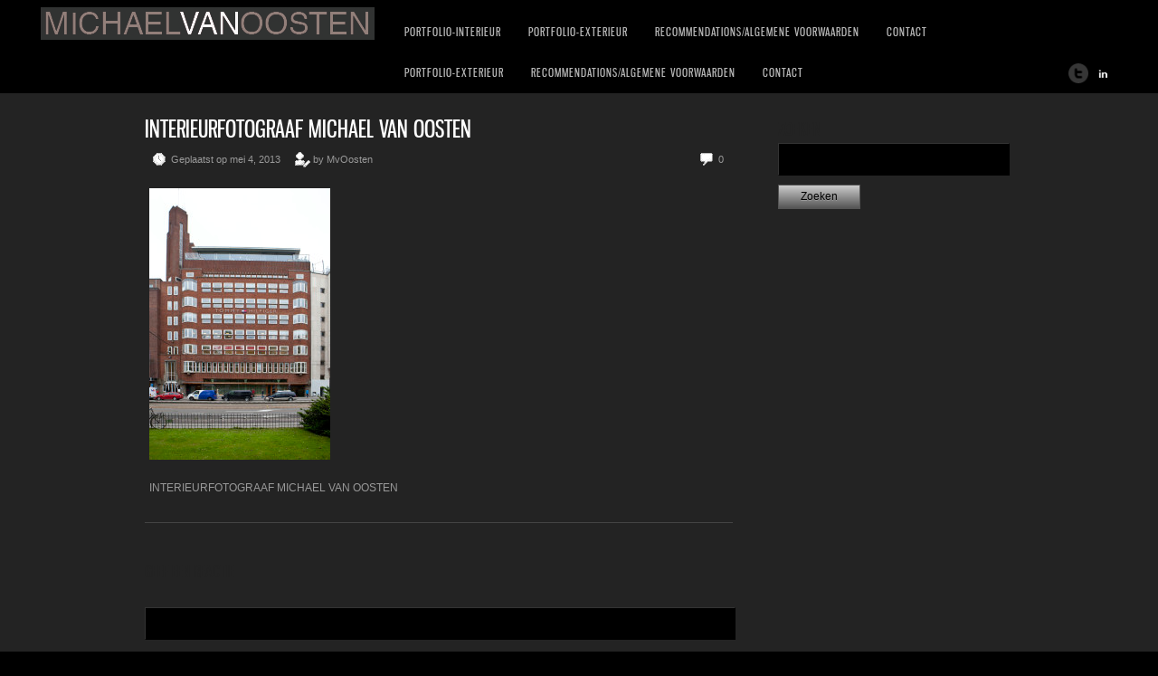

--- FILE ---
content_type: text/html; charset=UTF-8
request_url: https://www.interieurfotograaf.pro/?attachment_id=1481
body_size: 7162
content:
<!DOCTYPE html>
<html lang="nl">
<head>
<meta charset="UTF-8" />
<meta name="viewport" content="width=device-width, initial-scale=1, maximum-scale=1" />

<title>Interieurfotografie | Tommy Hilfiger | Michael van OostenInterieurfotograaf  | Fotograaf |Michael van Oosten | Amsterdam</title>
<link rel="profile" href="https://gmpg.org/xfn/11" />
<link rel="stylesheet" type="text/css" media="all" href="https://www.interieurfotograaf.pro/wp-content/themes/core/style.css" />
<link rel="pingback" href="https://www.interieurfotograaf.pro/xmlrpc.php" />

		<link rel="shortcut icon" href="https://www.interieurfotograaf.pro/wp-content/themes/core/data/1399456919_1367178533_Michael van Oosten.ico" />

<!-- Template stylesheet -->

<script type="text/javascript" src="https://maps.google.com/maps/api/js?sensor=false"></script>
<script type="text/javascript" charset="utf-8" src="https://ajax.googleapis.com/ajax/libs/swfobject/2.1/swfobject.js"></script>

 

<meta name='robots' content='index, follow, max-image-preview:large, max-snippet:-1, max-video-preview:-1' />

	<!-- This site is optimized with the Yoast SEO plugin v23.1 - https://yoast.com/wordpress/plugins/seo/ -->
	<meta name="description" content="Foto&#039;s van het Europees hoofdkantoor Tommy Hilfiger door interieurfotograaf Michael van Oosten" />
	<link rel="canonical" href="https://www.interieurfotograaf.pro/" />
	<meta property="og:locale" content="nl_NL" />
	<meta property="og:type" content="article" />
	<meta property="og:title" content="Interieurfotografie | Tommy Hilfiger | Michael van Oosten" />
	<meta property="og:description" content="Foto&#039;s van het Europees hoofdkantoor Tommy Hilfiger door interieurfotograaf Michael van Oosten" />
	<meta property="og:url" content="https://www.interieurfotograaf.pro/" />
	<meta property="og:site_name" content="Interieurfotograaf | Fotograaf |Michael van Oosten | Amsterdam" />
	<meta property="og:image" content="https://www.interieurfotograaf.pro" />
	<meta property="og:image:width" content="682" />
	<meta property="og:image:height" content="1024" />
	<meta property="og:image:type" content="image/jpeg" />
	<meta name="twitter:card" content="summary_large_image" />
	<meta name="twitter:site" content="@MvO_Fotografie" />
	<script type="application/ld+json" class="yoast-schema-graph">{"@context":"https://schema.org","@graph":[{"@type":"WebPage","@id":"https://www.interieurfotograaf.pro/","url":"https://www.interieurfotograaf.pro/","name":"Interieurfotografie | Tommy Hilfiger | Michael van Oosten","isPartOf":{"@id":"https://www.interieurfotograaf.pro/#website"},"primaryImageOfPage":{"@id":"https://www.interieurfotograaf.pro/#primaryimage"},"image":{"@id":"https://www.interieurfotograaf.pro/#primaryimage"},"thumbnailUrl":"https://www.interieurfotograaf.pro/wp-content/uploads/2013/05/MG_8042.jpg","datePublished":"2013-05-04T06:23:02+00:00","dateModified":"2013-05-04T06:23:02+00:00","description":"Foto's van het Europees hoofdkantoor Tommy Hilfiger door interieurfotograaf Michael van Oosten","breadcrumb":{"@id":"https://www.interieurfotograaf.pro/#breadcrumb"},"inLanguage":"nl","potentialAction":[{"@type":"ReadAction","target":["https://www.interieurfotograaf.pro/"]}]},{"@type":"ImageObject","inLanguage":"nl","@id":"https://www.interieurfotograaf.pro/#primaryimage","url":"https://www.interieurfotograaf.pro/wp-content/uploads/2013/05/MG_8042.jpg","contentUrl":"https://www.interieurfotograaf.pro/wp-content/uploads/2013/05/MG_8042.jpg","width":3744,"height":5616,"caption":"INTERIEURFOTOGRAAF MICHAEL VAN OOSTEN"},{"@type":"BreadcrumbList","@id":"https://www.interieurfotograaf.pro/#breadcrumb","itemListElement":[{"@type":"ListItem","position":1,"name":"TOMMY HILFIGER","item":"https://www.interieurfotograaf.pro/?gallery=tommy-hilfiger"},{"@type":"ListItem","position":2,"name":"INTERIEURFOTOGRAAF MICHAEL VAN OOSTEN"}]},{"@type":"WebSite","@id":"https://www.interieurfotograaf.pro/#website","url":"https://www.interieurfotograaf.pro/","name":"Interieurfotograaf | Fotograaf |Michael van Oosten | Amsterdam","description":"MICHAEL VAN OOSTEN FOTOGRAAF VAN INTERIEURS IN HEEL EUROPA","potentialAction":[{"@type":"SearchAction","target":{"@type":"EntryPoint","urlTemplate":"https://www.interieurfotograaf.pro/?s={search_term_string}"},"query-input":"required name=search_term_string"}],"inLanguage":"nl"}]}</script>
	<!-- / Yoast SEO plugin. -->


<link rel='dns-prefetch' href='//fonts.googleapis.com' />
<link rel='dns-prefetch' href='//s.w.org' />
<link rel="alternate" type="application/rss+xml" title="Interieurfotograaf  | Fotograaf |Michael van Oosten | Amsterdam &raquo; Feed" href="https://www.interieurfotograaf.pro/feed/" />
<link rel="alternate" type="application/rss+xml" title="Interieurfotograaf  | Fotograaf |Michael van Oosten | Amsterdam &raquo; Reactiesfeed" href="https://www.interieurfotograaf.pro/comments/feed/" />
<link rel="alternate" type="application/rss+xml" title="Interieurfotograaf  | Fotograaf |Michael van Oosten | Amsterdam &raquo; INTERIEURFOTOGRAAF MICHAEL VAN OOSTEN Reactiesfeed" href="https://www.interieurfotograaf.pro/?attachment_id=1481/feed/" />
<script type="text/javascript">
window._wpemojiSettings = {"baseUrl":"https:\/\/s.w.org\/images\/core\/emoji\/14.0.0\/72x72\/","ext":".png","svgUrl":"https:\/\/s.w.org\/images\/core\/emoji\/14.0.0\/svg\/","svgExt":".svg","source":{"concatemoji":"https:\/\/www.interieurfotograaf.pro\/wp-includes\/js\/wp-emoji-release.min.js?ver=6.0"}};
/*! This file is auto-generated */
!function(e,a,t){var n,r,o,i=a.createElement("canvas"),p=i.getContext&&i.getContext("2d");function s(e,t){var a=String.fromCharCode,e=(p.clearRect(0,0,i.width,i.height),p.fillText(a.apply(this,e),0,0),i.toDataURL());return p.clearRect(0,0,i.width,i.height),p.fillText(a.apply(this,t),0,0),e===i.toDataURL()}function c(e){var t=a.createElement("script");t.src=e,t.defer=t.type="text/javascript",a.getElementsByTagName("head")[0].appendChild(t)}for(o=Array("flag","emoji"),t.supports={everything:!0,everythingExceptFlag:!0},r=0;r<o.length;r++)t.supports[o[r]]=function(e){if(!p||!p.fillText)return!1;switch(p.textBaseline="top",p.font="600 32px Arial",e){case"flag":return s([127987,65039,8205,9895,65039],[127987,65039,8203,9895,65039])?!1:!s([55356,56826,55356,56819],[55356,56826,8203,55356,56819])&&!s([55356,57332,56128,56423,56128,56418,56128,56421,56128,56430,56128,56423,56128,56447],[55356,57332,8203,56128,56423,8203,56128,56418,8203,56128,56421,8203,56128,56430,8203,56128,56423,8203,56128,56447]);case"emoji":return!s([129777,127995,8205,129778,127999],[129777,127995,8203,129778,127999])}return!1}(o[r]),t.supports.everything=t.supports.everything&&t.supports[o[r]],"flag"!==o[r]&&(t.supports.everythingExceptFlag=t.supports.everythingExceptFlag&&t.supports[o[r]]);t.supports.everythingExceptFlag=t.supports.everythingExceptFlag&&!t.supports.flag,t.DOMReady=!1,t.readyCallback=function(){t.DOMReady=!0},t.supports.everything||(n=function(){t.readyCallback()},a.addEventListener?(a.addEventListener("DOMContentLoaded",n,!1),e.addEventListener("load",n,!1)):(e.attachEvent("onload",n),a.attachEvent("onreadystatechange",function(){"complete"===a.readyState&&t.readyCallback()})),(e=t.source||{}).concatemoji?c(e.concatemoji):e.wpemoji&&e.twemoji&&(c(e.twemoji),c(e.wpemoji)))}(window,document,window._wpemojiSettings);
</script>
<style type="text/css">
img.wp-smiley,
img.emoji {
	display: inline !important;
	border: none !important;
	box-shadow: none !important;
	height: 1em !important;
	width: 1em !important;
	margin: 0 0.07em !important;
	vertical-align: -0.1em !important;
	background: none !important;
	padding: 0 !important;
}
</style>
	<link rel='stylesheet' id='screen_css-css'  href='https://www.interieurfotograaf.pro/wp-content/themes/core/css/screen.css?ver=5.1.4' type='text/css' media='all' />
<link rel='stylesheet' id='grid_css-css'  href='https://www.interieurfotograaf.pro/wp-content/themes/core/css/grid.css?ver=5.1.4' type='text/css' media='all' />
<link rel='stylesheet' id='fancybox_css-css'  href='https://www.interieurfotograaf.pro/wp-content/themes/core/js/fancybox/jquery.fancybox.css?ver=5.1.4' type='text/css' media='all' />
<link rel='stylesheet' id='videojs_css-css'  href='https://www.interieurfotograaf.pro/wp-content/themes/core/js/video-js.css?ver=5.1.4' type='text/css' media='all' />
<link rel='stylesheet' id='vim_css-css'  href='https://www.interieurfotograaf.pro/wp-content/themes/core/js/skins/vim.css?ver=5.1.4' type='text/css' media='all' />
<link rel='stylesheet' id='dark.css-css'  href='https://www.interieurfotograaf.pro/wp-content/themes/core/css/dark.css?ver=5.1.4' type='text/css' media='all' />
<link rel='stylesheet' id='google_fonts-css'  href='https://fonts.googleapis.com/css?ver=6.0' type='text/css' media='all' />
<link rel='stylesheet' id='wp-block-library-css'  href='https://www.interieurfotograaf.pro/wp-includes/css/dist/block-library/style.min.css?ver=6.0' type='text/css' media='all' />
<style id='global-styles-inline-css' type='text/css'>
body{--wp--preset--color--black: #000000;--wp--preset--color--cyan-bluish-gray: #abb8c3;--wp--preset--color--white: #ffffff;--wp--preset--color--pale-pink: #f78da7;--wp--preset--color--vivid-red: #cf2e2e;--wp--preset--color--luminous-vivid-orange: #ff6900;--wp--preset--color--luminous-vivid-amber: #fcb900;--wp--preset--color--light-green-cyan: #7bdcb5;--wp--preset--color--vivid-green-cyan: #00d084;--wp--preset--color--pale-cyan-blue: #8ed1fc;--wp--preset--color--vivid-cyan-blue: #0693e3;--wp--preset--color--vivid-purple: #9b51e0;--wp--preset--gradient--vivid-cyan-blue-to-vivid-purple: linear-gradient(135deg,rgba(6,147,227,1) 0%,rgb(155,81,224) 100%);--wp--preset--gradient--light-green-cyan-to-vivid-green-cyan: linear-gradient(135deg,rgb(122,220,180) 0%,rgb(0,208,130) 100%);--wp--preset--gradient--luminous-vivid-amber-to-luminous-vivid-orange: linear-gradient(135deg,rgba(252,185,0,1) 0%,rgba(255,105,0,1) 100%);--wp--preset--gradient--luminous-vivid-orange-to-vivid-red: linear-gradient(135deg,rgba(255,105,0,1) 0%,rgb(207,46,46) 100%);--wp--preset--gradient--very-light-gray-to-cyan-bluish-gray: linear-gradient(135deg,rgb(238,238,238) 0%,rgb(169,184,195) 100%);--wp--preset--gradient--cool-to-warm-spectrum: linear-gradient(135deg,rgb(74,234,220) 0%,rgb(151,120,209) 20%,rgb(207,42,186) 40%,rgb(238,44,130) 60%,rgb(251,105,98) 80%,rgb(254,248,76) 100%);--wp--preset--gradient--blush-light-purple: linear-gradient(135deg,rgb(255,206,236) 0%,rgb(152,150,240) 100%);--wp--preset--gradient--blush-bordeaux: linear-gradient(135deg,rgb(254,205,165) 0%,rgb(254,45,45) 50%,rgb(107,0,62) 100%);--wp--preset--gradient--luminous-dusk: linear-gradient(135deg,rgb(255,203,112) 0%,rgb(199,81,192) 50%,rgb(65,88,208) 100%);--wp--preset--gradient--pale-ocean: linear-gradient(135deg,rgb(255,245,203) 0%,rgb(182,227,212) 50%,rgb(51,167,181) 100%);--wp--preset--gradient--electric-grass: linear-gradient(135deg,rgb(202,248,128) 0%,rgb(113,206,126) 100%);--wp--preset--gradient--midnight: linear-gradient(135deg,rgb(2,3,129) 0%,rgb(40,116,252) 100%);--wp--preset--duotone--dark-grayscale: url('#wp-duotone-dark-grayscale');--wp--preset--duotone--grayscale: url('#wp-duotone-grayscale');--wp--preset--duotone--purple-yellow: url('#wp-duotone-purple-yellow');--wp--preset--duotone--blue-red: url('#wp-duotone-blue-red');--wp--preset--duotone--midnight: url('#wp-duotone-midnight');--wp--preset--duotone--magenta-yellow: url('#wp-duotone-magenta-yellow');--wp--preset--duotone--purple-green: url('#wp-duotone-purple-green');--wp--preset--duotone--blue-orange: url('#wp-duotone-blue-orange');--wp--preset--font-size--small: 13px;--wp--preset--font-size--medium: 20px;--wp--preset--font-size--large: 36px;--wp--preset--font-size--x-large: 42px;}.has-black-color{color: var(--wp--preset--color--black) !important;}.has-cyan-bluish-gray-color{color: var(--wp--preset--color--cyan-bluish-gray) !important;}.has-white-color{color: var(--wp--preset--color--white) !important;}.has-pale-pink-color{color: var(--wp--preset--color--pale-pink) !important;}.has-vivid-red-color{color: var(--wp--preset--color--vivid-red) !important;}.has-luminous-vivid-orange-color{color: var(--wp--preset--color--luminous-vivid-orange) !important;}.has-luminous-vivid-amber-color{color: var(--wp--preset--color--luminous-vivid-amber) !important;}.has-light-green-cyan-color{color: var(--wp--preset--color--light-green-cyan) !important;}.has-vivid-green-cyan-color{color: var(--wp--preset--color--vivid-green-cyan) !important;}.has-pale-cyan-blue-color{color: var(--wp--preset--color--pale-cyan-blue) !important;}.has-vivid-cyan-blue-color{color: var(--wp--preset--color--vivid-cyan-blue) !important;}.has-vivid-purple-color{color: var(--wp--preset--color--vivid-purple) !important;}.has-black-background-color{background-color: var(--wp--preset--color--black) !important;}.has-cyan-bluish-gray-background-color{background-color: var(--wp--preset--color--cyan-bluish-gray) !important;}.has-white-background-color{background-color: var(--wp--preset--color--white) !important;}.has-pale-pink-background-color{background-color: var(--wp--preset--color--pale-pink) !important;}.has-vivid-red-background-color{background-color: var(--wp--preset--color--vivid-red) !important;}.has-luminous-vivid-orange-background-color{background-color: var(--wp--preset--color--luminous-vivid-orange) !important;}.has-luminous-vivid-amber-background-color{background-color: var(--wp--preset--color--luminous-vivid-amber) !important;}.has-light-green-cyan-background-color{background-color: var(--wp--preset--color--light-green-cyan) !important;}.has-vivid-green-cyan-background-color{background-color: var(--wp--preset--color--vivid-green-cyan) !important;}.has-pale-cyan-blue-background-color{background-color: var(--wp--preset--color--pale-cyan-blue) !important;}.has-vivid-cyan-blue-background-color{background-color: var(--wp--preset--color--vivid-cyan-blue) !important;}.has-vivid-purple-background-color{background-color: var(--wp--preset--color--vivid-purple) !important;}.has-black-border-color{border-color: var(--wp--preset--color--black) !important;}.has-cyan-bluish-gray-border-color{border-color: var(--wp--preset--color--cyan-bluish-gray) !important;}.has-white-border-color{border-color: var(--wp--preset--color--white) !important;}.has-pale-pink-border-color{border-color: var(--wp--preset--color--pale-pink) !important;}.has-vivid-red-border-color{border-color: var(--wp--preset--color--vivid-red) !important;}.has-luminous-vivid-orange-border-color{border-color: var(--wp--preset--color--luminous-vivid-orange) !important;}.has-luminous-vivid-amber-border-color{border-color: var(--wp--preset--color--luminous-vivid-amber) !important;}.has-light-green-cyan-border-color{border-color: var(--wp--preset--color--light-green-cyan) !important;}.has-vivid-green-cyan-border-color{border-color: var(--wp--preset--color--vivid-green-cyan) !important;}.has-pale-cyan-blue-border-color{border-color: var(--wp--preset--color--pale-cyan-blue) !important;}.has-vivid-cyan-blue-border-color{border-color: var(--wp--preset--color--vivid-cyan-blue) !important;}.has-vivid-purple-border-color{border-color: var(--wp--preset--color--vivid-purple) !important;}.has-vivid-cyan-blue-to-vivid-purple-gradient-background{background: var(--wp--preset--gradient--vivid-cyan-blue-to-vivid-purple) !important;}.has-light-green-cyan-to-vivid-green-cyan-gradient-background{background: var(--wp--preset--gradient--light-green-cyan-to-vivid-green-cyan) !important;}.has-luminous-vivid-amber-to-luminous-vivid-orange-gradient-background{background: var(--wp--preset--gradient--luminous-vivid-amber-to-luminous-vivid-orange) !important;}.has-luminous-vivid-orange-to-vivid-red-gradient-background{background: var(--wp--preset--gradient--luminous-vivid-orange-to-vivid-red) !important;}.has-very-light-gray-to-cyan-bluish-gray-gradient-background{background: var(--wp--preset--gradient--very-light-gray-to-cyan-bluish-gray) !important;}.has-cool-to-warm-spectrum-gradient-background{background: var(--wp--preset--gradient--cool-to-warm-spectrum) !important;}.has-blush-light-purple-gradient-background{background: var(--wp--preset--gradient--blush-light-purple) !important;}.has-blush-bordeaux-gradient-background{background: var(--wp--preset--gradient--blush-bordeaux) !important;}.has-luminous-dusk-gradient-background{background: var(--wp--preset--gradient--luminous-dusk) !important;}.has-pale-ocean-gradient-background{background: var(--wp--preset--gradient--pale-ocean) !important;}.has-electric-grass-gradient-background{background: var(--wp--preset--gradient--electric-grass) !important;}.has-midnight-gradient-background{background: var(--wp--preset--gradient--midnight) !important;}.has-small-font-size{font-size: var(--wp--preset--font-size--small) !important;}.has-medium-font-size{font-size: var(--wp--preset--font-size--medium) !important;}.has-large-font-size{font-size: var(--wp--preset--font-size--large) !important;}.has-x-large-font-size{font-size: var(--wp--preset--font-size--x-large) !important;}
</style>
<script type='text/javascript' src='https://www.interieurfotograaf.pro/wp-includes/js/jquery/jquery.min.js?ver=3.6.0' id='jquery-core-js'></script>
<script type='text/javascript' src='https://www.interieurfotograaf.pro/wp-includes/js/jquery/jquery-migrate.min.js?ver=3.3.2' id='jquery-migrate-js'></script>
<script type='text/javascript' src='https://www.interieurfotograaf.pro/wp-content/themes/core/js/jquery.ui.js?ver=5.1.4' id='jquery.ui_js-js'></script>
<script type='text/javascript' src='https://www.interieurfotograaf.pro/wp-content/themes/core/js/fancybox/jquery.fancybox.pack.js?ver=5.1.4' id='fancybox_js-js'></script>
<script type='text/javascript' src='https://www.interieurfotograaf.pro/wp-content/themes/core/js/jquery.easing.js?ver=5.1.4' id='jQuery_easing-js'></script>
<script type='text/javascript' src='https://www.interieurfotograaf.pro/wp-content/themes/core/js/jquery.nivoslider.js?ver=5.1.4' id='jQuery_nivo-js'></script>
<script type='text/javascript' src='https://www.interieurfotograaf.pro/wp-content/themes/core/js/jquery.touchwipe.1.1.1.js?ver=5.1.4' id='jquery.touchwipe.1.1.1-js'></script>
<script type='text/javascript' src='https://www.interieurfotograaf.pro/wp-content/themes/core/js/jquery.ppflip.js?ver=5.1.4' id='jquery.ppflip.js-js'></script>
<script type='text/javascript' src='https://www.interieurfotograaf.pro/wp-content/themes/core/js/jquery.tubular.js?ver=5.1.4' id='jquery.tubular.js-js'></script>
<script type='text/javascript' src='https://www.interieurfotograaf.pro/wp-content/themes/core/js/gmap.js?ver=5.1.4' id='jQuery_gmap-js'></script>
<script type='text/javascript' src='https://www.interieurfotograaf.pro/wp-content/themes/core/js/jquery.validate.js?ver=5.1.4' id='jQuery_validate-js'></script>
<script type='text/javascript' src='https://www.interieurfotograaf.pro/wp-content/themes/core/js/hint.js?ver=5.1.4' id='hint.js-js'></script>
<script type='text/javascript' src='https://www.interieurfotograaf.pro/wp-content/themes/core/js/browser.js?ver=5.1.4' id='browser_js-js'></script>
<script type='text/javascript' src='https://www.interieurfotograaf.pro/wp-content/themes/core/js/video.js?ver=5.1.4' id='video_js-js'></script>
<script type='text/javascript' src='https://www.interieurfotograaf.pro/wp-content/themes/core/js/jquery.jplayer.min.js?ver=5.1.4' id='jquery.jplayer.min.js-js'></script>
<script type='text/javascript' src='https://www.interieurfotograaf.pro/wp-content/themes/core/js/kenburns.js?ver=5.1.4' id='kenburns.js-js'></script>
<script type='text/javascript' src='https://www.interieurfotograaf.pro/wp-content/themes/core/js/custom.js?ver=5.1.4' id='custom_js-js'></script>
<link rel="https://api.w.org/" href="https://www.interieurfotograaf.pro/wp-json/" /><link rel="alternate" type="application/json" href="https://www.interieurfotograaf.pro/wp-json/wp/v2/media/1481" /><link rel="EditURI" type="application/rsd+xml" title="RSD" href="https://www.interieurfotograaf.pro/xmlrpc.php?rsd" />
<link rel="wlwmanifest" type="application/wlwmanifest+xml" href="https://www.interieurfotograaf.pro/wp-includes/wlwmanifest.xml" /> 
<meta name="generator" content="WordPress 6.0" />
<link rel='shortlink' href='https://www.interieurfotograaf.pro/?p=1481' />
<link rel="alternate" type="application/json+oembed" href="https://www.interieurfotograaf.pro/wp-json/oembed/1.0/embed?url=https%3A%2F%2Fwww.interieurfotograaf.pro%2F%3Fattachment_id%3D1481" />
<link rel="alternate" type="text/xml+oembed" href="https://www.interieurfotograaf.pro/wp-json/oembed/1.0/embed?url=https%3A%2F%2Fwww.interieurfotograaf.pro%2F%3Fattachment_id%3D1481&#038;format=xml" />
<link rel='stylesheet' type='text/css' media='all' href='https://www.interieurfotograaf.pro?action=display_custom_css_code' >
<!--[if lte IE 8]>
<link rel="stylesheet" href="https://www.interieurfotograaf.pro/wp-content/themes/core/css/ie.css?v=5.1.4.css" type="text/css" media="all"/>
<![endif]-->

<!--[if lt IE 8]>
<link rel="stylesheet" href="https://www.interieurfotograaf.pro/wp-content/themes/core/css/ie7.css?v=5.1.4" type="text/css" media="all"/>
<![endif]-->


<script type="text/javascript" language="javascript">
    $j(document).ready(function(){ 
        $j("img").mousedown(function(){
		    return false;
		});
    }); 
</script>

<style type="text/css">


body, #page_content_wrapper .sidebar .content .posts.blog { font-size:12px; }

.nav li a { font-size:13px; }

.page_caption h1 { font-size:61px; }

h1 { font-size:41px; }

h2 { font-size:32px; }

h3 { font-size:26px; }

h4 { font-size:22px; }

h5 { font-size:18px; }

h6 { font-size:16px; }

#imageFlow .scrollbar { display:none; }
@media only screen and (min-width: 768px) and (max-width: 960px) {
	.page_caption h1 { font-size: 90px; }
	#bg { margin-top: 0; }
}
@media only screen and (min-width: 480px) and (max-width: 767px) {
	.page_caption h1 { font-size: 65px; }
	#bg { margin-top: 0; }
}
@media only screen and (max-width: 767px) {
	.page_caption h1 { font-size: 50px; }
	#bg { margin-top: 0; }
}
</style>

</head>


<body data-rsssl=1 class="attachment attachment-template-default single single-attachment postid-1481 attachmentid-1481 attachment-jpeg" id="pp_">


			<input type="hidden" id="skin_color" name="skin_color" value="000000"/>
		
		<input type="hidden" id="pp_auto_start" name="pp_auto_start" value="true"/>
	
		<input type="hidden" id="pp_enable_reflection" name="pp_enable_reflection" value="true"/>

	<!-- Begin template wrapper -->
	<div id="wrapper">
		<div id="top_bar">
			
			<div class="top_bar_wrapper">
			<!-- Begin logo -->
					
									
			<a id="custom_logo" class="logo_wrapper" href="https://www.interieurfotograaf.pro"><img src="https://www.interieurfotograaf.pro/wp-content/themes/core/data/1528873963_1401518810_Naamloos-2.jpg" alt=""/></a>
						
			<!-- End logo -->
		
		    <!-- Begin main nav -->
		    <div id="menu_border_wrapper">
                         <div class="menu-interieurfotograaf-0-container"><ul id="main_menu" class="nav"><li id="menu-item-4450" class="menu-item menu-item-type-post_type menu-item-object-page menu-item-has-children menu-item-4450"><a href="https://www.interieurfotograaf.pro/portfolio-interieur/">PORTFOLIO-INTERIEUR</a>
<ul class="sub-menu">
	<li id="menu-item-12622" class="menu-item menu-item-type-post_type menu-item-object-page menu-item-12622"><a href="https://www.interieurfotograaf.pro/dior-amsterdam/">DIOR Amsterdam</a></li>
	<li id="menu-item-4451" class="menu-item menu-item-type-post_type menu-item-object-page menu-item-4451"><a href="https://www.interieurfotograaf.pro/louis-vuitton/">LOUIS VUITTON MADRID</a></li>
	<li id="menu-item-12874" class="menu-item menu-item-type-post_type menu-item-object-page menu-item-12874"><a href="https://www.interieurfotograaf.pro/xxl-penthouse-op-de-dam/">XXL Penthouse op de Dam</a></li>
	<li id="menu-item-12728" class="menu-item menu-item-type-post_type menu-item-object-page menu-item-12728"><a href="https://www.interieurfotograaf.pro/dam-penhouse-by-night/">Dam Penhouse by night</a></li>
	<li id="menu-item-12387" class="menu-item menu-item-type-post_type menu-item-object-page menu-item-has-children menu-item-12387"><a href="https://www.interieurfotograaf.pro/restaurants/">HOTELS &#038; RESTAURANTS</a>
	<ul class="sub-menu">
		<li id="menu-item-12393" class="menu-item menu-item-type-post_type menu-item-object-page menu-item-12393"><a href="https://www.interieurfotograaf.pro/kurhaus/">KURHAUS</a></li>
		<li id="menu-item-12400" class="menu-item menu-item-type-post_type menu-item-object-page menu-item-12400"><a href="https://www.interieurfotograaf.pro/the-dylan-hotel-5-stars/">The Dylan Hotel 5 Stars</a></li>
	</ul>
</li>
	<li id="menu-item-4455" class="menu-item menu-item-type-post_type menu-item-object-page menu-item-4455"><a href="https://www.interieurfotograaf.pro/apple/">APPLE</a></li>
	<li id="menu-item-12082" class="menu-item menu-item-type-post_type menu-item-object-page menu-item-12082"><a href="https://www.interieurfotograaf.pro/ufo-villa-met-wellness/">Villa met Wellness</a></li>
	<li id="menu-item-4453" class="menu-item menu-item-type-post_type menu-item-object-page menu-item-4453"><a href="https://www.interieurfotograaf.pro/le-monde-paris/">LE MONDE PARIS</a></li>
	<li id="menu-item-4454" class="menu-item menu-item-type-post_type menu-item-object-page menu-item-4454"><a href="https://www.interieurfotograaf.pro/fletcher-hotel-a2/">FLETCHER HOTEL A2</a></li>
	<li id="menu-item-4458" class="menu-item menu-item-type-post_type menu-item-object-page menu-item-4458"><a href="https://www.interieurfotograaf.pro/tommy-hilfiger/">TOMMY HILFIGER 2</a></li>
	<li id="menu-item-4473" class="menu-item menu-item-type-post_type menu-item-object-page menu-item-4473"><a href="https://www.interieurfotograaf.pro/private-jet-lounge/">PRIVATE JET LOUNGE</a></li>
</ul>
</li>
</ul></div>		    <div class="menu-interieurfotograaf-ii-container"><ul id="main_menu" class="nav"><li id="menu-item-4415" class="menu-item menu-item-type-post_type menu-item-object-page menu-item-has-children menu-item-4415"><a href="https://www.interieurfotograaf.pro/portfolio-exterieur/">PORTFOLIO-EXTERIEUR</a>
<ul class="sub-menu">
	<li id="menu-item-6330" class="menu-item menu-item-type-post_type menu-item-object-page menu-item-6330"><a href="https://www.interieurfotograaf.pro/van-gogh-museum/">Van Gogh museum</a></li>
	<li id="menu-item-4416" class="menu-item menu-item-type-post_type menu-item-object-page menu-item-4416"><a href="https://www.interieurfotograaf.pro/3934-2/">VILLA  IN SPAIN</a></li>
	<li id="menu-item-4673" class="menu-item menu-item-type-post_type menu-item-object-page menu-item-4673"><a href="https://www.interieurfotograaf.pro/londen-the-gateway-academy/">Londen The Gateway Academy</a></li>
	<li id="menu-item-4417" class="menu-item menu-item-type-post_type menu-item-object-page menu-item-4417"><a href="https://www.interieurfotograaf.pro/fletcherhotel/">FLETCHERHOTEL</a></li>
	<li id="menu-item-4650" class="menu-item menu-item-type-post_type menu-item-object-page menu-item-4650"><a href="https://www.interieurfotograaf.pro/2742-2/">Movie Villa</a></li>
	<li id="menu-item-5658" class="menu-item menu-item-type-post_type menu-item-object-page menu-item-5658"><a href="https://www.interieurfotograaf.pro/movie-grachtenpand/">MOVIE GRACHTENPAND</a></li>
</ul>
</li>
<li id="menu-item-4414" class="menu-item menu-item-type-post_type menu-item-object-page menu-item-4414"><a href="https://www.interieurfotograaf.pro/recommendations/">RECOMMENDATIONS/ALGEMENE VOORWAARDEN</a></li>
<li id="menu-item-4413" class="menu-item menu-item-type-post_type menu-item-object-page menu-item-4413"><a href="https://www.interieurfotograaf.pro/contact/">CONTACT</a></li>
</ul></div>             <div class="menu-interieurfotograaf-ii-container"><ul id="main_menu" class="nav"><li class="menu-item menu-item-type-post_type menu-item-object-page menu-item-has-children menu-item-4415"><a href="https://www.interieurfotograaf.pro/portfolio-exterieur/">PORTFOLIO-EXTERIEUR</a>
<ul class="sub-menu">
	<li class="menu-item menu-item-type-post_type menu-item-object-page menu-item-6330"><a href="https://www.interieurfotograaf.pro/van-gogh-museum/">Van Gogh museum</a></li>
	<li class="menu-item menu-item-type-post_type menu-item-object-page menu-item-4416"><a href="https://www.interieurfotograaf.pro/3934-2/">VILLA  IN SPAIN</a></li>
	<li class="menu-item menu-item-type-post_type menu-item-object-page menu-item-4673"><a href="https://www.interieurfotograaf.pro/londen-the-gateway-academy/">Londen The Gateway Academy</a></li>
	<li class="menu-item menu-item-type-post_type menu-item-object-page menu-item-4417"><a href="https://www.interieurfotograaf.pro/fletcherhotel/">FLETCHERHOTEL</a></li>
	<li class="menu-item menu-item-type-post_type menu-item-object-page menu-item-4650"><a href="https://www.interieurfotograaf.pro/2742-2/">Movie Villa</a></li>
	<li class="menu-item menu-item-type-post_type menu-item-object-page menu-item-5658"><a href="https://www.interieurfotograaf.pro/movie-grachtenpand/">MOVIE GRACHTENPAND</a></li>
</ul>
</li>
<li class="menu-item menu-item-type-post_type menu-item-object-page menu-item-4414"><a href="https://www.interieurfotograaf.pro/recommendations/">RECOMMENDATIONS/ALGEMENE VOORWAARDEN</a></li>
<li class="menu-item menu-item-type-post_type menu-item-object-page menu-item-4413"><a href="https://www.interieurfotograaf.pro/contact/">CONTACT</a></li>
</ul></div>		    </div>
		    
		    <!-- End main nav -->
		    
		    <div class="top_right">
		    		    
		    	<div class="social_wrapper">
			    <ul>
			    				    	<li><a href="http://twitter.com/MvO_Fotografie" target="_blank"><img src="https://www.interieurfotograaf.pro/wp-content/themes/core/images/about_icon/twitter.png" alt=""/></a></li>
			    				    				    				    				    				    				    	<li><a href="http://nl.linkedin.com/in/michaelvanoosten/nl" target="_blank"><img src="https://www.interieurfotograaf.pro/wp-content/themes/core/images/about_icon/linkedin.png" alt=""/></a></li>
			    				    				    				    </ul>
			</div>
			
					    
		    		    
		    </div>
		</div>
	</div>

	<br class="clear"/><br/>
	<div id="content_wrapper">

		<!-- Begin content -->
		<div id="page_content_wrapper">
		
			<div class="inner">
			
				<div class="sidebar_content">
				
				
						<!-- Begin each blog post -->
						<div class="post_wrapper">
						
							<div class="post_header">
								<h3 class="cufon">
									<a href="https://www.interieurfotograaf.pro/?attachment_id=1481" title="INTERIEURFOTOGRAAF MICHAEL VAN OOSTEN">
										INTERIEURFOTOGRAAF MICHAEL VAN OOSTEN								
									</a>
								</h3>
								<div class="post_detail" style="width:360px">
									<img src="https://www.interieurfotograaf.pro/wp-content/themes/core/images/clock.gif" alt="" class="middle"/>&nbsp;Geplaatst op mei 4, 2013&nbsp;&nbsp;&nbsp;&nbsp;
									<img src="https://www.interieurfotograaf.pro/wp-content/themes/core/images/user_edit.gif" alt="" class="middle"/>&nbsp;by&nbsp;MvOosten								</div>
								<div class="post_detail" style="float:right;width:100px;text-align:right">
									<img src="https://www.interieurfotograaf.pro/wp-content/themes/core/images/comment.gif" alt="" class="middle"/>&nbsp;0								</div>
							</div>
						
														
							<div class="post_detail" style="margin-left:5px">
								<p class="attachment"><a href='https://www.interieurfotograaf.pro/wp-content/uploads/2013/05/MG_8042.jpg'><img width="200" height="300" src="https://www.interieurfotograaf.pro/wp-content/uploads/2013/05/MG_8042-200x300.jpg" class="attachment-medium size-medium" alt="" loading="lazy" srcset="https://www.interieurfotograaf.pro/wp-content/uploads/2013/05/MG_8042-200x300.jpg 200w, https://www.interieurfotograaf.pro/wp-content/uploads/2013/05/MG_8042-682x1024.jpg 682w" sizes="(max-width: 200px) 100vw, 200px" /></a></p>
<p>INTERIEURFOTOGRAAF MICHAEL VAN OOSTEN</p>
							</div>
							
						</div>
						<!-- End each blog post -->

						  




 

		<div id="respond">
			
	
					<!-- Start of form --> 
					<form action="https://www.interieurfotograaf.pro/wp-comments-post.php" method="post" id="commentform" class="comment_form"> 
					<fieldset> 

			
			
						<h5 class="cufon">Geef een reactie</h5>
						
												<br/>
						<p>  
							<input class="round m input" name="author" type="text" id="author" value="" tabindex="1" style="width:97%" title="Naam*" /> 
						</p> 
						<br/>
						<p> 
							<input class="round m input" name="email" type="text" id="email" value="" tabindex="2" style="width:97%" title="Email*" /> 
						</p> 
						<br/>
						<p> 
							<input class="round m input" name="url" type="text" id="url" value="" tabindex="3" style="width:97%" title="Website" /> 
						</p> 
						<br/>

									
						<p> 
							<textarea name="comment" cols="40" rows="3" id="comment" tabindex="4" style="width:97%" title="Bericht*"></textarea> 
						</p> 
						<br /> 
						<p> 
							<input name="submit" type="submit" id="submit" value="Verzenden" tabindex="5" />&nbsp;
							<a rel="nofollow" id="cancel-comment-reply-link" href="/?attachment_id=1481#respond" style="display:none;">Cancel Reply</a> 
						</p> 
						<input type='hidden' name='comment_post_ID' value='1481' id='comment_post_ID' />
<input type='hidden' name='comment_parent' id='comment_parent' value='0' />
 
						<p><img src="https://www.interieurfotograaf.pro/wp-content/siteguard/1305327104.png" alt="CAPTCHA"></p><p><label for="siteguard_captcha">Voer bovenstaande tekens in.</label><br /><input type="text" name="siteguard_captcha" id="siteguard_captcha" class="input" value="" size="10" aria-required="true" /><input type="hidden" name="siteguard_captcha_prefix" id="siteguard_captcha_prefix" value="1305327104" /></p>
					</fieldset> 
					</form> 
					<!-- End of form --> 
			

	
		</div>
			
 						

					</div>
					
					<div class="sidebar_wrapper">
						<div class="sidebar">
							
							<div class="content">
							
								<ul class="sidebar_widget">
									<li id="search-2" class="widget widget_search"><h2 class="widgettitle">Zoeken</h2>
<form role="search" method="get" id="searchform" class="searchform" action="https://www.interieurfotograaf.pro/">
				<div>
					<label class="screen-reader-text" for="s">Zoeken naar:</label>
					<input type="text" value="" name="s" id="s" />
					<input type="submit" id="searchsubmit" value="Zoeken" />
				</div>
			</form></li>
								</ul>
								
							</div>
						
						</div>
					</div>
				
				<br class="clear"/>
			</div>
			<br class="clear"/>
		</div>
		<!-- End content -->
		</div>
	</div>

	<br class="clear"/>

	<div id="footer">
	    © 2013 MICHAEL VAN OOSTEN ALL RIGHTS RESERVED.	</div>
	
</div>


<script type='text/javascript' src='https://www.interieurfotograaf.pro/wp-includes/js/comment-reply.min.js?ver=6.0' id='comment-reply-js'></script>
</body>
</html>


--- FILE ---
content_type: text/css
request_url: https://www.interieurfotograaf.pro/wp-content/themes/core/style.css
body_size: -92
content:
/*
Theme Name: Core
Description: Premium Template for Photography Portfolio
Version: 5.1.4
Author: Peerapong Pulpipatnan
Author URI: http://themeforest.net/user/peerapong
*/

@import "css/screen.css";

--- FILE ---
content_type: text/css;charset=UTF-8
request_url: https://www.interieurfotograaf.pro/?action=display_custom_css_code
body_size: -69
content:
#thumb-tray {
display: inline-block;
list-style: none;
padding: 0 0px;
background: white;
  visibility: hidden;}

h1, h2, h3, h4, h5, h6, .rm_container h2 {
  color: #232323; }

#menu_border_wrapper div .nav {
    display: flex !important;
}